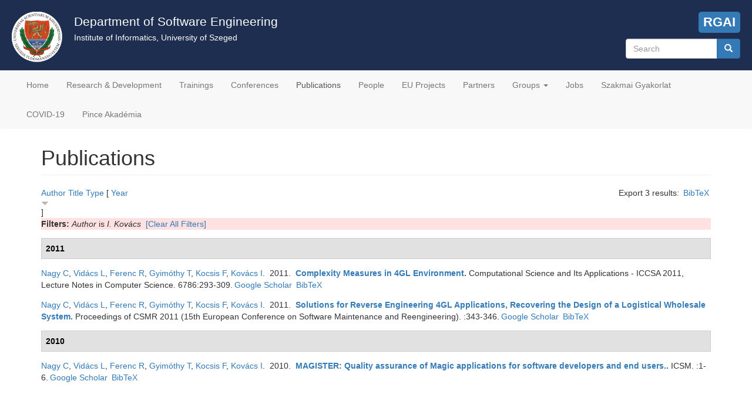

--- FILE ---
content_type: text/html; charset=utf-8
request_url: https://www.sed.inf.u-szeged.hu/biblio?page=2&s=year&o=desc&f%5Bauthor%5D=229
body_size: 5542
content:
<!DOCTYPE html>
<html lang="en" dir="ltr" prefix="content: http://purl.org/rss/1.0/modules/content/ dc: http://purl.org/dc/terms/ foaf: http://xmlns.com/foaf/0.1/ og: http://ogp.me/ns# rdfs: http://www.w3.org/2000/01/rdf-schema# sioc: http://rdfs.org/sioc/ns# sioct: http://rdfs.org/sioc/types# skos: http://www.w3.org/2004/02/skos/core# xsd: http://www.w3.org/2001/XMLSchema#">
<head>
  <link rel="profile" href="http://www.w3.org/1999/xhtml/vocab" />
  <meta name="viewport" content="width=device-width, initial-scale=1.0">
  <meta http-equiv="Content-Type" content="text/html; charset=utf-8" />
<link rel="shortcut icon" href="https://www.sed.inf.u-szeged.hu/sites/www.sed.inf.u-szeged.hu/files/logo_dose.ico" type="image/vnd.microsoft.icon" />
<meta name="description" content="The Department of Software Engineering is one of the seven units of the Institute of Informatics at the University of Szeged. Based on the outstanding academic achievements of our researchers we have built up a remarkable software development capacity in several research fields." />
<meta name="keywords" content="software engineering, department, university" />
<meta name="generator" content="Drupal 7 (https://www.drupal.org)" />
<link rel="canonical" href="https://www.sed.inf.u-szeged.hu/biblio" />
<link rel="shortlink" href="https://www.sed.inf.u-szeged.hu/biblio" />
  <title>Publications | Page 3 | Department of Software Engineering</title>
  <link type="text/css" rel="stylesheet" href="https://www.sed.inf.u-szeged.hu/sites/www.sed.inf.u-szeged.hu/files/css/css_lQaZfjVpwP_oGNqdtWCSpJT1EMqXdMiU84ekLLxQnc4.css" media="all" />
<link type="text/css" rel="stylesheet" href="https://www.sed.inf.u-szeged.hu/sites/www.sed.inf.u-szeged.hu/files/css/css_g6D7PVPfkiWpBsWhVkGc2HDsUuxhdKylIqK0j30Gi7k.css" media="all" />
<link type="text/css" rel="stylesheet" href="https://www.sed.inf.u-szeged.hu/sites/www.sed.inf.u-szeged.hu/files/css/css_ey-d5K_poQbjL8vICL-vJbc8_x3hRCT2vNqWGTIAk9U.css" media="all" />
<link type="text/css" rel="stylesheet" href="https://cdn.jsdelivr.net/npm/bootstrap@3.4.1/dist/css/bootstrap.min.css" media="all" />
<link type="text/css" rel="stylesheet" href="https://cdn.jsdelivr.net/npm/@unicorn-fail/drupal-bootstrap-styles@0.0.2/dist/3.3.1/7.x-3.x/drupal-bootstrap.min.css" media="all" />
<link type="text/css" rel="stylesheet" href="https://www.sed.inf.u-szeged.hu/sites/www.sed.inf.u-szeged.hu/files/css/css_bRr7njhp-Vp12jJ0Zkf4nRkiSDwVV70W894n8yTntGE.css" media="all" />
<link type="text/css" rel="stylesheet" href="https://www.sed.inf.u-szeged.hu/sites/www.sed.inf.u-szeged.hu/files/css_injector/css_injector_1.css?t2qdb2" media="all" />
<link type="text/css" rel="stylesheet" href="https://www.sed.inf.u-szeged.hu/sites/www.sed.inf.u-szeged.hu/files/css_injector/css_injector_9.css?t2qdb2" media="all" />
<link type="text/css" rel="stylesheet" href="https://www.sed.inf.u-szeged.hu/sites/www.sed.inf.u-szeged.hu/files/css_injector/css_injector_18.css?t2qdb2" media="all" />
<link type="text/css" rel="stylesheet" href="https://www.sed.inf.u-szeged.hu/sites/www.sed.inf.u-szeged.hu/files/css/css_WUn2VqSkUYWmY7kmKAr6ILGv93ZrIylaHtWKpBNerHI.css" media="all" />
  <!-- HTML5 element support for IE6-8 -->
  <!--[if lt IE 9]>
    <script src="https://cdn.jsdelivr.net/html5shiv/3.7.3/html5shiv-printshiv.min.js"></script>
  <![endif]-->
  <script src="https://www.sed.inf.u-szeged.hu/sites/all/modules/jquery_update/replace/jquery/2.1/jquery.min.js?v=2.1.4"></script>
<script src="https://www.sed.inf.u-szeged.hu/misc/jquery-extend-3.4.0.js?v=2.1.4"></script>
<script src="https://www.sed.inf.u-szeged.hu/misc/jquery-html-prefilter-3.5.0-backport.js?v=2.1.4"></script>
<script src="https://www.sed.inf.u-szeged.hu/misc/jquery.once.js?v=1.2"></script>
<script src="https://www.sed.inf.u-szeged.hu/misc/drupal.js?t2qdb2"></script>
<script src="https://cdn.jsdelivr.net/npm/bootstrap@3.4.1/dist/js/bootstrap.js"></script>
<script src="https://www.sed.inf.u-szeged.hu/sites/all/modules/spamspan/spamspan.js?t2qdb2"></script>
<script src="https://www.sed.inf.u-szeged.hu/sites/all/modules/google_analytics/googleanalytics.js?t2qdb2"></script>
<script>(function(i,s,o,g,r,a,m){i["GoogleAnalyticsObject"]=r;i[r]=i[r]||function(){(i[r].q=i[r].q||[]).push(arguments)},i[r].l=1*new Date();a=s.createElement(o),m=s.getElementsByTagName(o)[0];a.async=1;a.src=g;m.parentNode.insertBefore(a,m)})(window,document,"script","https://www.google-analytics.com/analytics.js","ga");ga("create", "UA-55318355-1", {"cookieDomain":"auto"});ga("set", "anonymizeIp", true);ga("send", "pageview");</script>
<script>jQuery.extend(Drupal.settings, {"basePath":"\/","pathPrefix":"","ajaxPageState":{"theme":"bootsed","theme_token":"MBIQw0hZ-cKcw38DOWvpoOVp4GHR5hRdONRgLhV0qkY","js":{"sites\/all\/themes\/bootstrap\/js\/bootstrap.js":1,"sites\/all\/modules\/jquery_update\/replace\/jquery\/2.1\/jquery.min.js":1,"misc\/jquery-extend-3.4.0.js":1,"misc\/jquery-html-prefilter-3.5.0-backport.js":1,"misc\/jquery.once.js":1,"misc\/drupal.js":1,"https:\/\/cdn.jsdelivr.net\/npm\/bootstrap@3.4.1\/dist\/js\/bootstrap.js":1,"sites\/all\/modules\/spamspan\/spamspan.js":1,"sites\/all\/modules\/google_analytics\/googleanalytics.js":1,"0":1},"css":{"modules\/system\/system.base.css":1,"modules\/field\/theme\/field.css":1,"modules\/node\/node.css":1,"sites\/all\/modules\/views\/css\/views.css":1,"sites\/all\/modules\/media\/modules\/media_wysiwyg\/css\/media_wysiwyg.base.css":1,"sites\/all\/modules\/ctools\/css\/ctools.css":1,"sites\/all\/modules\/biblio\/biblio.css":1,"https:\/\/cdn.jsdelivr.net\/npm\/bootstrap@3.4.1\/dist\/css\/bootstrap.min.css":1,"https:\/\/cdn.jsdelivr.net\/npm\/@unicorn-fail\/drupal-bootstrap-styles@0.0.2\/dist\/3.3.1\/7.x-3.x\/drupal-bootstrap.min.css":1,"sites\/www.sed.inf.u-szeged.hu\/themes\/bootsed\/css\/style.css":1,"public:\/\/css_injector\/css_injector_1.css":1,"public:\/\/css_injector\/css_injector_9.css":1,"public:\/\/css_injector\/css_injector_18.css":1,"public:\/\/css_injector\/css_injector_23.css":1}},"googleanalytics":{"trackOutbound":1,"trackMailto":1,"trackDownload":1,"trackDownloadExtensions":"7z|aac|arc|arj|asf|asx|avi|bin|csv|doc(x|m)?|dot(x|m)?|exe|flv|gif|gz|gzip|hqx|jar|jpe?g|js|mp(2|3|4|e?g)|mov(ie)?|msi|msp|pdf|phps|png|ppt(x|m)?|pot(x|m)?|pps(x|m)?|ppam|sld(x|m)?|thmx|qtm?|ra(m|r)?|sea|sit|tar|tgz|torrent|txt|wav|wma|wmv|wpd|xls(x|m|b)?|xlt(x|m)|xlam|xml|z|zip"},"urlIsAjaxTrusted":{"\/biblio?page=2\u0026s=year\u0026o=desc\u0026f%5Bauthor%5D=229":true},"bootstrap":{"anchorsFix":"0","anchorsSmoothScrolling":"0","formHasError":1,"popoverEnabled":1,"popoverOptions":{"animation":1,"html":0,"placement":"right","selector":"","trigger":"click","triggerAutoclose":1,"title":"","content":"","delay":0,"container":"body"},"tooltipEnabled":1,"tooltipOptions":{"animation":1,"html":0,"placement":"auto left","selector":"","trigger":"hover focus","delay":0,"container":"body"}}});</script>
</head>
<body class="html not-front not-logged-in no-sidebars page-biblio">
  <div id="skip-link">
    <a href="#main-content" class="element-invisible element-focusable">Skip to main content</a>
  </div>
    <header id="navbar" role="banner" class="navbar container navbar-default">
  <div class="container">
  <div class="sed-header">
    <div class="sed-header-logo"><img src="/sites/www.sed.inf.u-szeged.hu/files/logo_dose.png"></div>
    <div class="sed-header-title">
    <div class="sed-header-title-main">Department of Software Engineering</div>
    <div class="sed-header-title-sub">Institute of Informatics, University of Szeged</div>
    </div>
    <div class="sed-header-region">
        <div class="region region-sed-header">
    <section id="block-block-2" class="block block-block clearfix">

      
  <script src="https://kit.fontawesome.com/a076d05399.js"></script><p>
<a href="https://rgai.inf.u-szeged.hu/" target="_blank" title="MTA-SZTE Research Group on Artificial Intelligence"><i class="fas fa-brain"></i> RGAI</a></p>

</section>
<section id="block-search-form" class="block block-search clearfix">

      
  <form class="form-search content-search" action="/biblio?page=2&amp;s=year&amp;o=desc&amp;f%5Bauthor%5D=229" method="post" id="search-block-form" accept-charset="UTF-8"><div><div>
      <h2 class="element-invisible">Search form</h2>
    <div class="input-group"><input title="Enter the terms you wish to search for." placeholder="Search" class="form-control form-text" type="text" id="edit-search-block-form--2" name="search_block_form" value="" size="15" maxlength="128" /><span class="input-group-btn"><button type="submit" class="btn btn-primary"><span class="icon glyphicon glyphicon-search" aria-hidden="true"></span>
</button></span></div><div class="form-actions form-wrapper form-group" id="edit-actions"><button class="element-invisible btn btn-primary form-submit" type="submit" id="edit-submit" name="op" value="Search">Search</button>
</div><input type="hidden" name="form_build_id" value="form-qX8C9-jXFVNPThmXvqkAKj2QpKrJ3o_atyfDJLV1ko4" />
<input type="hidden" name="form_id" value="search_block_form" />
</div>
</div></form>
</section>
  </div>
    </div>
    <div style="clear:both;"></div>
  </div>
  </div>
  <div class="container">
    <div class="navbar-header">
      
      
              <button type="button" class="navbar-toggle" data-toggle="collapse" data-target="#navbar-collapse">
          <span class="sr-only">Toggle navigation</span>
          <span class="icon-bar"></span>
          <span class="icon-bar"></span>
          <span class="icon-bar"></span>
        </button>
          </div>

          <div class="navbar-collapse collapse" id="navbar-collapse">
        <nav role="navigation">
                      <ul class="menu nav navbar-nav"><li class="first leaf"><a href="/" title="">Home</a></li>
<li class="leaf"><a href="/research">Research &amp; Development</a></li>
<li class="leaf"><a href="/trainings" title="Special Trainings">Trainings</a></li>
<li class="leaf"><a href="/conferences" title="Conference Organisation">Conferences</a></li>
<li class="leaf active-trail active"><a href="/biblio" title="" class="active-trail active">Publications</a></li>
<li class="leaf"><a href="/people">People</a></li>
<li class="leaf"><a href="/euprojects">EU Projects</a></li>
<li class="leaf"><a href="/partners">Partners</a></li>
<li class="expanded dropdown"><a href="/" title="" class="dropdown-toggle" data-toggle="dropdown">Groups <span class="caret"></span></a><ul class="dropdown-menu"><li class="first leaf"><a href="/ai4sw">AI4SW</a></li>
<li class="leaf"><a href="https://www.sed.inf.u-szeged.hu/incloudedgroup" title="">Inclouded</a></li>
<li class="leaf"><a href="https://www.sed.inf.u-szeged.hu/iolt" title="">IoLT - Internet of Living Things</a></li>
<li class="last leaf"><a href="https://www.sed.inf.u-szeged.hu/iotcloud" title="">IoT Cloud</a></li>
</ul></li>
<li class="leaf"><a href="/jobs">Jobs</a></li>
<li class="leaf"><a href="/szakmai-gyakorlat" title="">Szakmai Gyakorlat</a></li>
<li class="leaf"><a href="/covid-19">COVID-19</a></li>
<li class="last leaf"><a href="/pinceakademia">Pince Akadémia</a></li>
</ul>                                      </nav>
      </div>
      </div>
</header>

<div class="main-container container">

  <header role="banner" id="page-header">
    
      </header> <!-- /#page-header -->

  <div class="row">

    
    <section class="col-sm-12">
                  <a id="main-content"></a>
                    <h1 class="page-header">Publications</h1>
                                                          <div class="region region-content">
    <section id="block-system-main" class="block block-system clearfix">

      
  <div id="biblio-header" class="clear-block"><div class="biblio-export">Export 3 results: <ul class="biblio-export-buttons"><li class="biblio_bibtex first last"><a href="/biblio/export/bibtex?f%5Bauthor%5D=229" title="Click to download the BibTeX formatted file" rel="nofollow">BibTeX</a></li>
</ul></div> <a href="/biblio?page=2&amp;s=author&amp;o=asc&amp;f%5Bauthor%5D=229" title="Click a second time to reverse the sort order" class="active">Author</a>  <a href="/biblio?page=2&amp;s=title&amp;o=asc&amp;f%5Bauthor%5D=229" title="Click a second time to reverse the sort order" class="active">Title</a>  <a href="/biblio?page=2&amp;s=type&amp;o=asc&amp;f%5Bauthor%5D=229" title="Click a second time to reverse the sort order" class="active">Type</a>  [ <a href="/biblio?page=2&amp;s=year&amp;o=asc&amp;f%5Bauthor%5D=229" title="Click a second time to reverse the sort order" class="active active">Year</a><img typeof="foaf:Image" class="img-responsive" src="https://www.sed.inf.u-szeged.hu/sites/all/modules/biblio/misc/arrow-asc.png" alt="(Asc)" />] <div class="biblio-filter-status"><div class="biblio-current-filters"><b>Filters: </b><em class="placeholder">Author</em> is <em class="placeholder">I. Kovács</em>&nbsp;&nbsp;<a href="/biblio/filter/clear?page=2&amp;s=year&amp;o=desc">[Clear All Filters]</a></div></div></div><div class="biblio-category-section"><div class="biblio-separator-bar">2011</div><div class="biblio-entry"><span class="biblio-authors"><a href="/biblio?page=2&amp;s=year&amp;o=desc&amp;f%5Bauthor%5D=161" rel="nofollow" class="active">Nagy C</a>, <a href="/biblio?page=2&amp;s=year&amp;o=desc&amp;f%5Bauthor%5D=784" rel="nofollow" class="active">Vidács L</a>, <a href="/biblio?page=2&amp;s=year&amp;o=desc&amp;f%5Bauthor%5D=10" rel="nofollow" class="active">Ferenc R</a>, <a href="/biblio?page=2&amp;s=year&amp;o=desc&amp;f%5Bauthor%5D=755" rel="nofollow" class="active">Gyimóthy T</a>, <a href="/biblio?page=2&amp;s=year&amp;o=desc&amp;f%5Bauthor%5D=32" rel="nofollow" class="active">Kocsis F</a>, <a href="/biblio?page=2&amp;s=year&amp;o=desc&amp;f%5Bauthor%5D=229" rel="nofollow" class="active">Kovács I</a></span>.&nbsp; 
2011.&nbsp;&nbsp;<span class="biblio-title"><a href="/content/complexity-measures-4gl-environment">Complexity Measures in 4GL Environment</a>. </span>Computational Science and Its Applications - ICCSA 2011, Lecture Notes in Computer Science. 6786:293-309.<span class="Z3988" title="ctx_ver=Z39.88-2004&amp;rft_val_fmt=info%3Aofi%2Ffmt%3Akev%3Amtx%3Adc&amp;rft.title=Complexity+Measures+in+%7B4GL%7D+Environment&amp;rft.series=Lecture+Notes+in+Computer+Science&amp;rft.date=2011&amp;rft.volume=6786&amp;rft.spage=293&amp;rft.epage=309&amp;rft.aulast=Nagy&amp;rft.aufirst=Cs.&amp;rft.au=Vid%C3%A1cs%2C+L&amp;rft.au=Ferenc%2C+R&amp;rft.au=Gyim%C3%B3thy%2C+T&amp;rft.au=Kocsis%2C+F&amp;rft.au=Kov%C3%A1cs%2C+I&amp;rft.pub=Springer+Berlin+%2F+Heidelberg"></span><ul class="biblio-export-buttons"><li class="biblio_google_scholar first"><a href="http://scholar.google.com/scholar?btnG=Search%2BScholar&amp;as_q=%22Complexity%2BMeasures%2Bin%2B4GL%2BEnvironment%22&amp;as_sauthors=Nagy&amp;as_occt=any&amp;as_epq=&amp;as_oq=&amp;as_eq=&amp;as_publication=&amp;as_ylo=&amp;as_yhi=&amp;as_sdtAAP=1&amp;as_sdtp=1" title="Click to search Google Scholar for this entry" rel="nofollow">Google Scholar</a></li>
<li class="biblio_bibtex last"><a href="/biblio/export/bibtex/357" title="Click to download the BibTeX formatted file" rel="nofollow">BibTeX</a></li>
</ul></div><div class="biblio-entry"><span class="biblio-authors"><a href="/biblio?page=2&amp;s=year&amp;o=desc&amp;f%5Bauthor%5D=161" rel="nofollow" class="active">Nagy C</a>, <a href="/biblio?page=2&amp;s=year&amp;o=desc&amp;f%5Bauthor%5D=784" rel="nofollow" class="active">Vidács L</a>, <a href="/biblio?page=2&amp;s=year&amp;o=desc&amp;f%5Bauthor%5D=10" rel="nofollow" class="active">Ferenc R</a>, <a href="/biblio?page=2&amp;s=year&amp;o=desc&amp;f%5Bauthor%5D=755" rel="nofollow" class="active">Gyimóthy T</a>, <a href="/biblio?page=2&amp;s=year&amp;o=desc&amp;f%5Bauthor%5D=32" rel="nofollow" class="active">Kocsis F</a>, <a href="/biblio?page=2&amp;s=year&amp;o=desc&amp;f%5Bauthor%5D=229" rel="nofollow" class="active">Kovács I</a></span>.&nbsp; 
2011.&nbsp;&nbsp;<span class="biblio-title"><a href="/content/solutions-reverse-engineering-4gl-applications-recovering-design-logistical-wholesale-system">Solutions for Reverse Engineering 4GL Applications, Recovering the Design of a Logistical Wholesale System</a>. </span>Proceedings of CSMR 2011 (15th European Conference on Software Maintenance and Reengineering). :343-346.<span class="Z3988" title="ctx_ver=Z39.88-2004&amp;rft_val_fmt=info%3Aofi%2Ffmt%3Akev%3Amtx%3Adc&amp;rft.title=Solutions+for+Reverse+Engineering+4GL+Applications%2C+Recovering+the+Design+of+a+Logistical+Wholesale+System&amp;rft.date=2011&amp;rft.spage=343&amp;rft.epage=346&amp;rft.aulast=Nagy&amp;rft.aufirst=Cs.&amp;rft.au=Vid%C3%A1cs%2C+L&amp;rft.au=Ferenc%2C+R&amp;rft.au=Gyim%C3%B3thy%2C+T&amp;rft.au=Kocsis%2C+F&amp;rft.au=Kov%C3%A1cs%2C+I&amp;rft.pub=IEEE+Computer+Society&amp;rft_id=info%3Adoi%2F10.1109%2FCSMR.2011.66"></span><ul class="biblio-export-buttons"><li class="biblio_google_scholar first"><a href="http://scholar.google.com/scholar?btnG=Search%2BScholar&amp;as_q=%22Solutions%2Bfor%2BReverse%2BEngineering%2B4GL%2BApplications%2C%2BRecovering%2Bthe%2BDesign%2Bof%2Ba%2BLogistical%2BWholesale%2BSystem%22&amp;as_sauthors=Nagy&amp;as_occt=any&amp;as_epq=&amp;as_oq=&amp;as_eq=&amp;as_publication=&amp;as_ylo=&amp;as_yhi=&amp;as_sdtAAP=1&amp;as_sdtp=1" title="Click to search Google Scholar for this entry" rel="nofollow">Google Scholar</a></li>
<li class="biblio_bibtex last"><a href="/biblio/export/bibtex/356" title="Click to download the BibTeX formatted file" rel="nofollow">BibTeX</a></li>
</ul></div></div><div class="biblio-category-section"><div class="biblio-separator-bar">2010</div><div class="biblio-entry"><span class="biblio-authors"><a href="/biblio?page=2&amp;s=year&amp;o=desc&amp;f%5Bauthor%5D=161" rel="nofollow" class="active">Nagy C</a>, <a href="/biblio?page=2&amp;s=year&amp;o=desc&amp;f%5Bauthor%5D=784" rel="nofollow" class="active">Vidács L</a>, <a href="/biblio?page=2&amp;s=year&amp;o=desc&amp;f%5Bauthor%5D=10" rel="nofollow" class="active">Ferenc R</a>, <a href="/biblio?page=2&amp;s=year&amp;o=desc&amp;f%5Bauthor%5D=755" rel="nofollow" class="active">Gyimóthy T</a>, <a href="/biblio?page=2&amp;s=year&amp;o=desc&amp;f%5Bauthor%5D=32" rel="nofollow" class="active">Kocsis F</a>, <a href="/biblio?page=2&amp;s=year&amp;o=desc&amp;f%5Bauthor%5D=229" rel="nofollow" class="active">Kovács I</a></span>.&nbsp; 
2010.&nbsp;&nbsp;<span class="biblio-title"><a href="/content/magister-quality-assurance-magic-applications-software-developers-and-end-users">MAGISTER: Quality assurance of Magic applications for software developers and end users.</a>. </span>ICSM. :1-6.<span class="Z3988" title="ctx_ver=Z39.88-2004&amp;rft_val_fmt=info%3Aofi%2Ffmt%3Akev%3Amtx%3Adc&amp;rft.title=%7BMAGISTER%7D%3A+Quality+assurance+of+Magic+applications+for+software+developers+and+end+users.&amp;rft.isbn=978-1-4244-8630-4&amp;rft.date=2010&amp;rft.spage=1&amp;rft.epage=6&amp;rft.aulast=Nagy&amp;rft.aufirst=Cs.&amp;rft.au=Vid%C3%A1cs%2C+L&amp;rft.au=Ferenc%2C+R&amp;rft.au=Gyim%C3%B3thy%2C+T&amp;rft.au=Kocsis%2C+F&amp;rft.au=Kov%C3%A1cs%2C+I&amp;rft.pub=IEEE+Computer+Society"></span><ul class="biblio-export-buttons"><li class="biblio_google_scholar first"><a href="http://scholar.google.com/scholar?btnG=Search%2BScholar&amp;as_q=%22MAGISTER%3A%2BQuality%2Bassurance%2Bof%2BMagic%2Bapplications%2Bfor%2Bsoftware%2Bdevelopers%2Band%2Bend%2Busers.%22&amp;as_sauthors=Nagy&amp;as_occt=any&amp;as_epq=&amp;as_oq=&amp;as_eq=&amp;as_publication=&amp;as_ylo=&amp;as_yhi=&amp;as_sdtAAP=1&amp;as_sdtp=1" title="Click to search Google Scholar for this entry" rel="nofollow">Google Scholar</a></li>
<li class="biblio_bibtex last"><a href="/biblio/export/bibtex/384" title="Click to download the BibTeX formatted file" rel="nofollow">BibTeX</a></li>
</ul></div></div>
</section>
  </div>
    </section>

    
  </div>
</div>

  <footer class="footer container">
      <div class="region region-footer">
    <section id="block-block-1" class="block block-block clearfix">

      
  <p>Copyright © 2025, Department of Software Engineering (SED), Institute of Informatics, University of Szeged</p>

</section>
  </div>
  </footer>
  <script src="https://www.sed.inf.u-szeged.hu/sites/all/themes/bootstrap/js/bootstrap.js?t2qdb2"></script>
</body>
</html>
